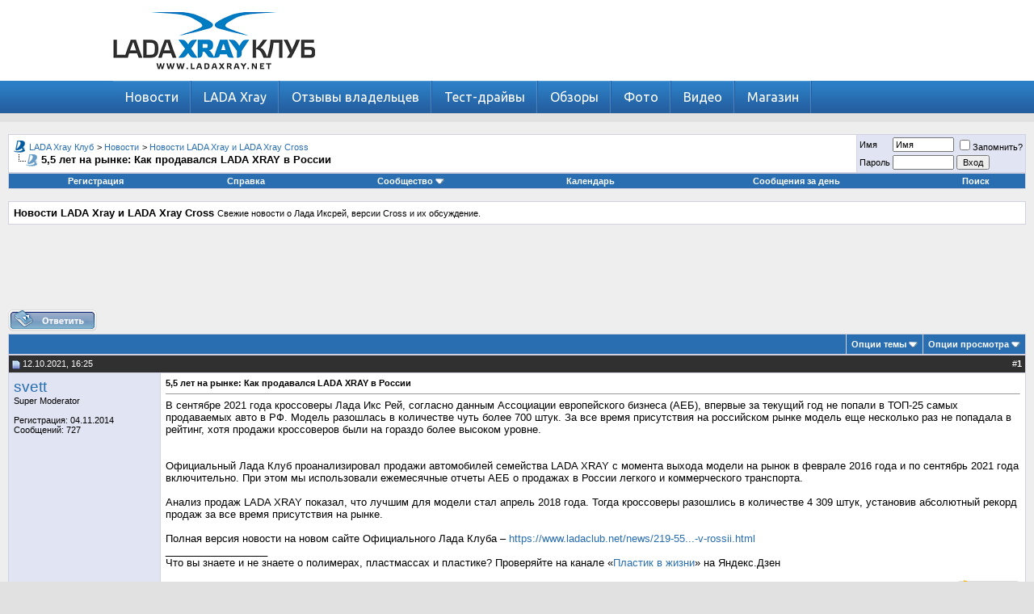

--- FILE ---
content_type: text/html; charset=UTF-8
request_url: http://www.lada-xray.net/showthread.php?s=e3aa87945d117d16240788b97fb7b13a&t=2498
body_size: 18546
content:
<!DOCTYPE html PUBLIC "-//W3C//DTD XHTML 1.0 Transitional//EN" "http://www.w3.org/TR/xhtml1/DTD/xhtml1-transitional.dtd">
<html xmlns="http://www.w3.org/1999/xhtml" dir="ltr" lang="ru">
<head>
	<meta http-equiv="Content-Type" content="text/html; charset=UTF-8" />
<meta name='yandex-verification' content='71b05e5e1c62351a' />
<meta name="generator" content="vBulletin 3.8.8" />

<meta name="keywords" content="lada xray, икс рей, лада икс рей,  5,5 лет на рынке: Как продавался LADA XRAY в России, lada xray, lada xray cross, lada xray клуб, lada xray форум, лада иксрей, лада xray, новый lada xray" />
<meta name="description" content=" 5,5 лет на рынке: Как продавался LADA XRAY в России Новости LADA Xray и LADA Xray Cross" />


<!-- CSS Stylesheet -->
<style type="text/css" id="vbulletin_css">
/**
* vBulletin 3.8.8 CSS
* Style: 'Default Style'; Style ID: 1
*/
body
{
	background: #E1E1E2;
	color: #000000;
	font: 10pt verdana, geneva, lucida, 'lucida grande', arial, helvetica, sans-serif;
	margin: 0px 0px 0px 0px;
	padding: 0px;
}
a:link, body_alink
{
	color: #286EB1;
	text-decoration: none;
}
a:visited, body_avisited
{
	color: #286EB1;
	text-decoration: none;
}
a:hover, a:active, body_ahover
{
	color: #505050;
	text-decoration: underline;
}
.page
{
	background: #EEEEEE;
	color: #505050;
}
td, th, p, li
{
	font: 10pt verdana, geneva, lucida, 'lucida grande', arial, helvetica, sans-serif;
}
.tborder
{
	background: #D1D1E1;
	color: #000000;
}
.tcat
{
	background: #286EB1;
	color: #FFFFFF;
	font: bold 10pt verdana, geneva, lucida, 'lucida grande', arial, helvetica, sans-serif;
}
.tcat a:link, .tcat_alink
{
	color: #ffffff;
	text-decoration: none;
}
.tcat a:visited, .tcat_avisited
{
	color: #ffffff;
	text-decoration: none;
}
.tcat a:hover, .tcat a:active, .tcat_ahover
{
	color: #FFFF66;
	text-decoration: underline;
}
.thead
{
	background: #303030;
	color: #FFFFFF;
	font: bold 11px tahoma, verdana, geneva, lucida, 'lucida grande', arial, helvetica, sans-serif;
}
.thead a:link, .thead_alink
{
	color: #FFFFFF;
}
.thead a:visited, .thead_avisited
{
	color: #FFFFFF;
}
.thead a:hover, .thead a:active, .thead_ahover
{
	color: #FFFF00;
}
.tfoot
{
	background: #286EB1;
	color: #E0E0F6;
}
.tfoot a:link, .tfoot_alink
{
	color: #E0E0F6;
}
.tfoot a:visited, .tfoot_avisited
{
	color: #E0E0F6;
}
.tfoot a:hover, .tfoot a:active, .tfoot_ahover
{
	color: #FFFF66;
}
.alt1, .alt1Active
{
	background: #FFFFFF;
	color: #000000;
}
.alt2, .alt2Active
{
	background: #E1E4F2;
	color: #000000;
}
.inlinemod
{
	background: #FFFFCC;
	color: #000000;
}
.wysiwyg
{
	background: #FAFAFA;
	color: #000000;
	font: 10pt verdana, geneva, lucida, 'lucida grande', arial, helvetica, sans-serif;
	margin: 5px 10px 10px 10px;
	padding: 0px;
}
.wysiwyg a:link, .wysiwyg_alink
{
	color: #22229C;
}
.wysiwyg a:visited, .wysiwyg_avisited
{
	color: #22229C;
}
.wysiwyg a:hover, .wysiwyg a:active, .wysiwyg_ahover
{
	color: #FF4400;
}
textarea, .bginput
{
	font: 10pt verdana, geneva, lucida, 'lucida grande', arial, helvetica, sans-serif;
}
.bginput option, .bginput optgroup
{
	font-size: 10pt;
	font-family: verdana, geneva, lucida, 'lucida grande', arial, helvetica, sans-serif;
}
.button
{
	font: 11px verdana, geneva, lucida, 'lucida grande', arial, helvetica, sans-serif;
}
select
{
	font: 11px verdana, geneva, lucida, 'lucida grande', arial, helvetica, sans-serif;
}
option, optgroup
{
	font-size: 11px;
	font-family: verdana, geneva, lucida, 'lucida grande', arial, helvetica, sans-serif;
}
.smallfont
{
	font: 11px verdana, geneva, lucida, 'lucida grande', arial, helvetica, sans-serif;
}
.time
{
	color: #666686;
}
.navbar
{
	font: 11px verdana, geneva, lucida, 'lucida grande', arial, helvetica, sans-serif;
}
.highlight
{
	color: #FF0000;
	font-weight: bold;
}
.fjsel
{
	background: #3E5C92;
	color: #E0E0F6;
}
.fjdpth0
{
	background: #F7F7F7;
	color: #000000;
}
.panel
{
	background: #E4E7F5 url(images/gradients/gradient_panel.gif) repeat-x top left;
	color: #000000;
	padding: 10px;
	border: 2px outset;
}
.panelsurround
{
	background: #D1D4E0 url(images/gradients/gradient_panelsurround.gif) repeat-x top left;
	color: #000000;
}
legend
{
	color: #22229C;
	font: 11px tahoma, verdana, geneva, lucida, 'lucida grande', arial, helvetica, sans-serif;
}
.vbmenu_control
{
	background: #286EB1;
	color: #FFFFFF;
	font: bold 11px tahoma, verdana, geneva, lucida, 'lucida grande', arial, helvetica, sans-serif;
	padding: 3px 6px 3px 6px;
	white-space: nowrap;
}
.vbmenu_control a:link, .vbmenu_control_alink
{
	color: #FFFFFF;
	text-decoration: none;
}
.vbmenu_control a:visited, .vbmenu_control_avisited
{
	color: #FFFFFF;
	text-decoration: none;
}
.vbmenu_control a:hover, .vbmenu_control a:active, .vbmenu_control_ahover
{
	color: #FFFFFF;
	text-decoration: underline;
}
.vbmenu_popup
{
	background: #FFFFFF;
	color: #000000;
	border: 1px solid #0B198C;
}
.vbmenu_option
{
	background: #BBC7CE;
	color: #000000;
	font: 11px verdana, geneva, lucida, 'lucida grande', arial, helvetica, sans-serif;
	white-space: nowrap;
	cursor: pointer;
}
.vbmenu_option a:link, .vbmenu_option_alink
{
	color: #22229C;
	text-decoration: none;
}
.vbmenu_option a:visited, .vbmenu_option_avisited
{
	color: #22229C;
	text-decoration: none;
}
.vbmenu_option a:hover, .vbmenu_option a:active, .vbmenu_option_ahover
{
	color: #FFFFFF;
	text-decoration: none;
}
.vbmenu_hilite
{
	background: #8A949E;
	color: #FFFFFF;
	font: 11px verdana, geneva, lucida, 'lucida grande', arial, helvetica, sans-serif;
	white-space: nowrap;
	cursor: pointer;
}
.vbmenu_hilite a:link, .vbmenu_hilite_alink
{
	color: #FFFFFF;
	text-decoration: none;
}
.vbmenu_hilite a:visited, .vbmenu_hilite_avisited
{
	color: #FFFFFF;
	text-decoration: none;
}
.vbmenu_hilite a:hover, .vbmenu_hilite a:active, .vbmenu_hilite_ahover
{
	color: #FFFFFF;
	text-decoration: none;
}
/* ***** styling for 'big' usernames on postbit etc. ***** */
.bigusername { font-size: 14pt; }

/* ***** small padding on 'thead' elements ***** */
td.thead, th.thead, div.thead { padding: 4px; }

/* ***** basic styles for multi-page nav elements */
.pagenav a { text-decoration: none; }
.pagenav td { padding: 2px 4px 2px 4px; }

/* ***** de-emphasized text */
.shade, a.shade:link, a.shade:visited { color: #777777; text-decoration: none; }
a.shade:active, a.shade:hover { color: #FF4400; text-decoration: underline; }
.tcat .shade, .thead .shade, .tfoot .shade { color: #DDDDDD; }

/* ***** define margin and font-size for elements inside panels ***** */
.fieldset { margin-bottom: 6px; }
.fieldset, .fieldset td, .fieldset p, .fieldset li { font-size: 11px; }

.branding { 
display: block;
}
.branding img {
    height: auto;
    max-width: 100%;
    width: 100%;
    vertical-align: middle;
    border: 0;
}
</style>
<link rel="stylesheet" type="text/css" href="clientscript/vbulletin_important.css?v=388" />


<link href="/xray.css" rel="stylesheet">
<!-- / CSS Stylesheet -->

<script type="text/javascript" src="clientscript/yui/yahoo-dom-event/yahoo-dom-event.js?v=388"></script>
<script type="text/javascript" src="clientscript/yui/connection/connection-min.js?v=388"></script>
<script type="text/javascript">
<!--
var SESSIONURL = "s=099bbe1f8cc8462a554da6a733c7c6a0&";
var SECURITYTOKEN = "guest";
var IMGDIR_MISC = "images/misc";
var vb_disable_ajax = parseInt("0", 10);
// -->
</script>
<script type="text/javascript" src="clientscript/vbulletin_global.js?v=388"></script>
<script type="text/javascript" src="clientscript/vbulletin_menu.js?v=388"></script>


	<link rel="alternate" type="application/rss+xml" title="LADA Xray Клуб RSS Feed" href="external.php?type=RSS2" />
	
		<link rel="alternate" type="application/rss+xml" title="LADA Xray Клуб - Новости LADA Xray и LADA Xray Cross - RSS Feed" href="external.php?type=RSS2&amp;forumids=2" />
	

<script type="text/javascript" src="/adriver.core.2.js"></script>
	<title> 5,5 лет на рынке: Как продавался LADA XRAY в России - LADA Xray Клуб</title>
	<script type="text/javascript" src="clientscript/vbulletin_post_loader.js?v=388"></script>
	<style type="text/css" id="vbulletin_showthread_css">
	<!--
	
	#tag_edit_list { list-style:none; margin:0px; padding:0px; }
	#tag_edit_list li { float:left; display:block; width:200px; }
	#tag_edit_list li.mine { font-weight:bold; }
	
	#links div { white-space: nowrap; }
	#links img { vertical-align: middle; }
	-->
	</style>
</head>
<body onload="">
<!--
<a name="top"></a>
<table border="0" width="100%" cellpadding="0" cellspacing="0" align="center">
<tr>
	<td align="left"><a href="index.php?s=099bbe1f8cc8462a554da6a733c7c6a0"><img src="images/misc/vbulletin3_logo_white.gif" border="0" alt="LADA Xray Клуб" /></a></td>
	<td align="right" id="header_right_cell">
		&nbsp;
	</td>
</tr>
</table>
-->
<!-- <noindex><nofollow><div class="branding"> 
<a href="https://www.pro-lada.ru/action/service/kuzovnoy-remont-s-vygodoy-/" target="_blank"><img src="http://ladaclub.net/button/1400x300_Kuzovnoi.gif" width="1400" height="300" border="0"></a></div>
</nofollow></noindex> -->
<div class="header-wrap">
 <div class="header">
  <div class="logo">
    <a href="/" title="Главная"><img src="/images/logo.png" alt="" /></a>
  </div>
  <noindex><nofollow><div class="rek1">

  </div></nofollow></noindex>
 </div>
</div>
<div class="nav-wrap">
 <noindex><div class="nav">
   <ul>
       <li class="drop"><a href="http://www.ladaxray.net/news/" class="link1" >Новости</a>
	</li>
       <li class="drop"><a href="http://www.ladaxray.net/lada-xray/" class="link1" >LADA Xray</a></li>
       <li class="drop"><a href="http://www.ladaxray.net/opinion/" class="link1" >Отзывы владельцев</a></li>
       <li class="drop"><a href="http://www.ladaxray.net/test-drive/" class="link1" >Тест-драйвы</a>
	</li>
       <li class="drop"><a href="http://www.ladaxray.net/reviews/" class="link1" >Обзоры</a></li>
       <li class="drop"><a href="http://www.ladaxray.net/foto/" class="link1" >Фото</a></li>
       <li class="drop"><a href="http://www.ladaxray.net/video/" class="link1" >Видео</a></li>
<li class="drop"><a href="http://www.mycarshop.ru/" class="link1" >Магазин</a></li>
    </ul>
  </div></noindex>
</div>

<!-- content table -->
<!-- open content container -->

<div align="center">
	<div class="page" style="width:100%; text-align:left">
		<div style="padding:0px 10px 0px 10px" align="left">





<br />

<!-- breadcrumb, login, pm info -->
<table class="tborder" cellpadding="6" cellspacing="1" border="0" width="100%" align="center">
<tr>
	<td class="alt1" width="100%">
		
			<table cellpadding="0" cellspacing="0" border="0">
			<tr valign="bottom">
				<td><a href="#" onclick="history.back(1); return false;"><img src="images/misc/navbits_start.gif" alt="Вернуться" border="0" /></a></td>
				<td>&nbsp;</td>
				<td width="100%"><span class="navbar"><a href="index.php?s=099bbe1f8cc8462a554da6a733c7c6a0" accesskey="1">LADA Xray Клуб</a></span> 
	<span class="navbar">&gt; <a href="forumdisplay.php?s=099bbe1f8cc8462a554da6a733c7c6a0&amp;f=1">Новости</a></span>


	<span class="navbar">&gt; <a href="forumdisplay.php?s=099bbe1f8cc8462a554da6a733c7c6a0&amp;f=2">Новости LADA Xray и LADA Xray Cross</a></span>

</td>
			</tr>
			<tr>
				<td class="navbar" style="font-size:10pt; padding-top:1px" colspan="3"><a href="/showthread.php?s=e3aa87945d117d16240788b97fb7b13a&amp;t=2498"><img class="inlineimg" src="images/misc/navbits_finallink_ltr.gif" alt="Перезагрузить страницу" border="0" /></a> <strong>
	 5,5 лет на рынке: Как продавался LADA XRAY в России

</strong></td>
			</tr>
			</table>
		
	</td>

	<td class="alt2" nowrap="nowrap" style="padding:0px">
		<!-- login form -->
		<form action="login.php?do=login" method="post" onsubmit="md5hash(vb_login_password, vb_login_md5password, vb_login_md5password_utf, 0)">
		<script type="text/javascript" src="clientscript/vbulletin_md5.js?v=388"></script>
		<table cellpadding="0" cellspacing="3" border="0">
		<tr>
			<td class="smallfont" style="white-space: nowrap;"><label for="navbar_username">Имя</label></td>
			<td><input type="text" class="bginput" style="font-size: 11px" name="vb_login_username" id="navbar_username" size="10" accesskey="u" tabindex="101" value="Имя" onfocus="if (this.value == 'Имя') this.value = '';" /></td>
			<td class="smallfont" nowrap="nowrap"><label for="cb_cookieuser_navbar"><input type="checkbox" name="cookieuser" value="1" tabindex="103" id="cb_cookieuser_navbar" accesskey="c" />Запомнить?</label></td>
		</tr>
		<tr>
			<td class="smallfont"><label for="navbar_password">Пароль</label></td>
			<td><input type="password" class="bginput" style="font-size: 11px" name="vb_login_password" id="navbar_password" size="10" tabindex="102" /></td>
			<td><input type="submit" class="button" value="Вход" tabindex="104" title="Введите ваше имя пользователя и пароль, чтобы войти, или нажмите кнопку 'Регистрация', чтобы зарегистрироваться." accesskey="s" /></td>
		</tr>
		</table>
		<input type="hidden" name="s" value="099bbe1f8cc8462a554da6a733c7c6a0" />
		<input type="hidden" name="securitytoken" value="guest" />
		<input type="hidden" name="do" value="login" />
		<input type="hidden" name="vb_login_md5password" />
		<input type="hidden" name="vb_login_md5password_utf" />
		</form>
		<!-- / login form -->
	</td>

</tr>
</table>
<!-- / breadcrumb, login, pm info -->

<!-- nav buttons bar -->
<div class="tborder" style="padding:1px; border-top-width:0px">
	<table cellpadding="0" cellspacing="0" border="0" width="100%" align="center">
	<tr align="center">
		
		
			<td class="vbmenu_control"><a href="register.php?s=099bbe1f8cc8462a554da6a733c7c6a0" rel="nofollow">Регистрация</a></td>
		
		
		<td class="vbmenu_control"><a rel="help" href="faq.php?s=099bbe1f8cc8462a554da6a733c7c6a0" accesskey="5">Справка</a></td>
		
			<td class="vbmenu_control"><a id="community" href="/showthread.php?t=2498&amp;nojs=1#community" rel="nofollow" accesskey="6">Сообщество</a> <script type="text/javascript"> vbmenu_register("community"); </script></td>
		
		<td class="vbmenu_control"><a href="calendar.php?s=099bbe1f8cc8462a554da6a733c7c6a0">Календарь</a></td>
		
			
				
				<td class="vbmenu_control"><a href="search.php?s=099bbe1f8cc8462a554da6a733c7c6a0&amp;do=getdaily" accesskey="2">Сообщения за день</a></td>
				
				<td class="vbmenu_control"><a id="navbar_search" href="search.php?s=099bbe1f8cc8462a554da6a733c7c6a0" accesskey="4" rel="nofollow">Поиск</a> </td>
			
			
		
		
		
		</tr>
	</table>
</div>
<!-- / nav buttons bar -->

<br />




	<table class="tborder" cellpadding="6" cellspacing="1" border="0" width="100%" align="center">
	<tr>
		<td class="alt1" width="100%"><strong>Новости LADA Xray и LADA Xray Cross</strong> <span class="smallfont">Свежие новости о Лада Иксрей, версии Cross и их обсуждение.</span></td>
	</tr>
	</table>
	<br />



<!-- NAVBAR POPUP MENUS -->

	
	<!-- community link menu -->
	<div class="vbmenu_popup" id="community_menu" style="display:none;margin-top:3px" align="left">
		<table cellpadding="4" cellspacing="1" border="0">
		<tr><td class="thead">Ссылки сообщества</td></tr>
		
		
		
		
		
			<tr><td class="vbmenu_option"><a href="memberlist.php?s=099bbe1f8cc8462a554da6a733c7c6a0">Пользователи</a></td></tr>
		
		
		</table>
	</div>
	<!-- / community link menu -->
	
	
	
	<!-- header quick search form -->
	<div class="vbmenu_popup" id="navbar_search_menu" style="display:none;margin-top:3px" align="left">
		<table cellpadding="4" cellspacing="1" border="0">
		<tr>
			<td class="thead">Поиск по форуму</td>
		</tr>
		<tr>
			<td class="vbmenu_option" title="nohilite">
				<form action="search.php?do=process" method="post">

					<input type="hidden" name="do" value="process" />
					<input type="hidden" name="quicksearch" value="1" />
					<input type="hidden" name="childforums" value="1" />
					<input type="hidden" name="exactname" value="1" />
					<input type="hidden" name="s" value="099bbe1f8cc8462a554da6a733c7c6a0" />
					<input type="hidden" name="securitytoken" value="guest" />
					<div><input type="text" class="bginput" name="query" size="25" tabindex="1001" /><input type="submit" class="button" value="Вперёд" tabindex="1004" /></div>
					<div style="margin-top:6px">
						<label for="rb_nb_sp0"><input type="radio" name="showposts" value="0" id="rb_nb_sp0" tabindex="1002" checked="checked" />Отобразить темы</label>
						&nbsp;
						<label for="rb_nb_sp1"><input type="radio" name="showposts" value="1" id="rb_nb_sp1" tabindex="1003" />Отображать сообщения</label>
					</div>
				</form>
			</td>
		</tr>
		
		<tr>
			<td class="vbmenu_option"><a href="tags.php?s=099bbe1f8cc8462a554da6a733c7c6a0" rel="nofollow">Поиск по метке</a></td>
		</tr>
		
		<tr>
			<td class="vbmenu_option"><a href="search.php?s=099bbe1f8cc8462a554da6a733c7c6a0" accesskey="4" rel="nofollow">Расширенный поиск</a></td>
		</tr>
		
		</table>
	</div>
	<!-- / header quick search form -->
	
	
	
<!-- / NAVBAR POPUP MENUS -->

<!-- PAGENAV POPUP -->
	<div class="vbmenu_popup" id="pagenav_menu" style="display:none">
		<table cellpadding="4" cellspacing="1" border="0">
		<tr>
			<td class="thead" nowrap="nowrap">К странице...</td>
		</tr>
		<tr>
			<td class="vbmenu_option" title="nohilite">
			<form action="index.php" method="get" onsubmit="return this.gotopage()" id="pagenav_form">
				<input type="text" class="bginput" id="pagenav_itxt" style="font-size:11px" size="4" />
				<input type="button" class="button" id="pagenav_ibtn" value="Вперёд" />
			</form>
			</td>
		</tr>
		</table>
	</div>
<!-- / PAGENAV POPUP -->




<div align="center">
<script async src="//pagead2.googlesyndication.com/pagead/js/adsbygoogle.js"></script>
<!-- Лада Xray - Форум - Верх -->
<ins class="adsbygoogle"
     style="display:inline-block;width:728px;height:90px"
     data-ad-client="ca-pub-4192272706933879"
     data-ad-slot="9563274543"></ins>
<script>
(adsbygoogle = window.adsbygoogle || []).push({});
</script>
</div>





<a name="poststop" id="poststop"></a>

<!-- controls above postbits -->
<table cellpadding="0" cellspacing="0" border="0" width="100%" style="margin-bottom:3px">
<tr valign="bottom">
	
		<td class="smallfont"><a href="newreply.php?s=099bbe1f8cc8462a554da6a733c7c6a0&amp;do=newreply&amp;noquote=1&amp;p=13211" rel="nofollow"><img src="images/buttons/reply.gif" alt="Ответ" border="0" /></a></td>
	
	
</tr>
</table>
<!-- / controls above postbits -->

<!-- toolbar -->
<table class="tborder" cellpadding="6" cellspacing="1" border="0" width="100%" align="center" style="border-bottom-width:0px">
<tr>
	<td class="tcat" width="100%">
		<div class="smallfont">
		
		&nbsp;
		</div>
	</td>
	<td class="vbmenu_control" id="threadtools" nowrap="nowrap">
		<a href="/showthread.php?t=2498&amp;nojs=1#goto_threadtools">Опции темы</a>
		<script type="text/javascript"> vbmenu_register("threadtools"); </script>
	</td>
	
	
	
	<td class="vbmenu_control" id="displaymodes" nowrap="nowrap">
		<a href="/showthread.php?t=2498&amp;nojs=1#goto_displaymodes">Опции просмотра</a>
		<script type="text/javascript"> vbmenu_register("displaymodes"); </script>
	</td>
	

	

</tr>
</table>
<!-- / toolbar -->



<!-- end content table -->

		</div>
	</div>
</div>

<!-- / close content container -->
<!-- / end content table -->





<div id="posts"><!-- post #13211 -->

	<!-- open content container -->

<div align="center">
	<div class="page" style="width:100%; text-align:left">
		<div style="padding:0px 10px 0px 10px" align="left">

	<div id="edit13211" style="padding:0px 0px 6px 0px">
	<!-- this is not the last post shown on the page -->



<table id="post13211" class="tborder" cellpadding="6" cellspacing="0" border="0" width="100%" align="center">
<tr>
	
		<td class="thead" style="font-weight:normal; border: 1px solid #D1D1E1; border-right: 0px" >
			<!-- status icon and date -->
			<a name="post13211"><img class="inlineimg" src="images/statusicon/post_old.gif" alt="Старый" border="0" /></a>
			12.10.2021, 16:25
			
			<!-- / status icon and date -->
		</td>
		<td class="thead" style="font-weight:normal; border: 1px solid #D1D1E1; border-left: 0px" align="right">
			&nbsp;
			#<a href="showpost.php?s=099bbe1f8cc8462a554da6a733c7c6a0&amp;p=13211&amp;postcount=1" target="new" rel="nofollow" id="postcount13211" name="1"><strong>1</strong></a>
			
		</td>
	
</tr>
<tr valign="top">
	<td class="alt2" width="175" style="border: 1px solid #D1D1E1; border-top: 0px; border-bottom: 0px">

			<div id="postmenu_13211">
				
				<a class="bigusername" href="member.php?s=099bbe1f8cc8462a554da6a733c7c6a0&amp;u=7">svett</a>
				<script type="text/javascript"> vbmenu_register("postmenu_13211", true); </script>
				
			</div>

			<div class="smallfont">Super Moderator</div>
			
			

			

			<div class="smallfont">
				&nbsp;<br />
				<div>Регистрация: 04.11.2014</div>
				
				
				
				<div>
					Сообщений: 727
				</div>
				
				
				
				
				<div>    </div>
			</div>

	</td>
	
	<td class="alt1" id="td_post_13211" style="border-right: 1px solid #D1D1E1">
	
		
		
			<!-- icon and title -->
			<div class="smallfont">
				
				<strong>5,5 лет на рынке: Как продавался LADA XRAY в России</strong>
			</div>
			<hr size="1" style="color:#D1D1E1; background-color:#D1D1E1" />
			<!-- / icon and title -->
		

		<!-- message -->
		<div id="post_message_13211">
			
			В сентябре 2021 года кроссоверы Лада Икс Рей, согласно данным Ассоциации европейского бизнеса (АЕБ), впервые за текущий год не попали в ТОП-25 самых продаваемых авто в РФ. Модель разошлась в количестве чуть более 700 штук. За все время присутствия на российском рынке модель еще несколько раз не попадала в рейтинг, хотя продажи кроссоверов были на гораздо более высоком уровне.<br />
<br />
<br />
Официальный Лада Клуб проанализировал продажи автомобилей семейства LADA XRAY с момента выхода модели на рынок в феврале 2016 года и по сентябрь 2021 года включительно. При этом мы использовали ежемесячные отчеты АЕБ о продажах в России легкого и коммерческого транспорта.<br />
<br />
Анализ продаж LADA XRAY показал, что лучшим для модели стал апрель 2018 года. Тогда кроссоверы разошлись в количестве 4 309 штук, установив абсолютный рекорд продаж за все время присутствия на рынке. <br />
<br />
Полная версия новости на новом сайте Официального Лада Клуба – <a href="https://www.ladaclub.net/news/219-55-let-na-rynke-kak-prodavalsja-lada-xray-v-rossii.html" target="_blank">https://www.ladaclub.net/news/219-55...-v-rossii.html</a>
		</div>
		<!-- / message -->

		

		
		

		
		<!-- sig -->
			<div>
				__________________<br />
				Что вы знаете и не знаете о полимерах, пластмассах и пластике? Проверяйте на канале «<a href="https://zen.yandex.ru/id/5f27b53713e4da7836edfe02" target="_blank">Пластик в жизни</a>» на Яндекс.Дзен
			</div>
		<!-- / sig -->
		

		

		

	</td>
</tr>
<tr>
	<td class="alt2" style="border: 1px solid #D1D1E1; border-top: 0px">
		<img class="inlineimg" src="images/statusicon/user_offline.gif" alt="svett вне форума" border="0" />


		
		
		
		
		&nbsp;
	</td>
	
	<td class="alt1" align="right" style="border: 1px solid #D1D1E1; border-left: 0px; border-top: 0px">
	
		<!-- controls -->
		
		
		
			<a href="newreply.php?s=099bbe1f8cc8462a554da6a733c7c6a0&amp;do=newreply&amp;p=13211" rel="nofollow"><img src="images/buttons/quote.gif" alt="Ответить с цитированием" border="0" /></a>
		
		
		
		
		
		
		
			
		
		
		<!-- / controls -->
	</td>
</tr>
</table>


 
<!-- post 13211 popup menu -->
<div class="vbmenu_popup" id="postmenu_13211_menu" style="display:none">
	<table cellpadding="4" cellspacing="1" border="0">
	<tr>
		<td class="thead">svett</td>
	</tr>
	
		<tr><td class="vbmenu_option"><a href="member.php?s=099bbe1f8cc8462a554da6a733c7c6a0&amp;u=7">Посмотреть профиль</a></td></tr>
	
	
		<tr><td class="vbmenu_option"><a href="private.php?s=099bbe1f8cc8462a554da6a733c7c6a0&amp;do=newpm&amp;u=7" rel="nofollow">Отправить личное сообщение для svett</a></td></tr>
	
	
	
	
		<tr><td class="vbmenu_option"><a href="search.php?s=099bbe1f8cc8462a554da6a733c7c6a0&amp;do=finduser&amp;u=7" rel="nofollow">Найти ещё сообщения от svett</a></td></tr>
	
	
	
	</table>
</div>
<!-- / post 13211 popup menu -->



	</div>
	
		</div>
	</div>
</div>

<!-- / close content container -->

<!-- / post #13211 --><div align="center">
<script async src="//pagead2.googlesyndication.com/pagead/js/adsbygoogle.js"></script>
<!-- Лада Xray - Форум - После 1 сообщения -->
<ins class="adsbygoogle"
     style="display:inline-block;width:728px;height:90px"
     data-ad-client="ca-pub-4192272706933879"
     data-ad-slot="8086541349"></ins>
<script>
(adsbygoogle = window.adsbygoogle || []).push({});
</script>
</div><!-- post #88918 -->

	<!-- open content container -->

<div align="center">
	<div class="page" style="width:100%; text-align:left">
		<div style="padding:0px 10px 0px 10px" align="left">

	<div id="edit88918" style="padding:0px 0px 6px 0px">
	



<table id="post88918" class="tborder" cellpadding="6" cellspacing="0" border="0" width="100%" align="center">
<tr>
	
		<td class="thead" style="font-weight:normal; border: 1px solid #D1D1E1; border-right: 0px" >
			<!-- status icon and date -->
			<a name="post88918"><img class="inlineimg" src="images/statusicon/post_old.gif" alt="Старый" border="0" /></a>
			13.02.2025, 14:00
			
			<!-- / status icon and date -->
		</td>
		<td class="thead" style="font-weight:normal; border: 1px solid #D1D1E1; border-left: 0px" align="right">
			&nbsp;
			#<a href="showpost.php?s=099bbe1f8cc8462a554da6a733c7c6a0&amp;p=88918&amp;postcount=2" target="new" rel="nofollow" id="postcount88918" name="2"><strong>2</strong></a>
			
		</td>
	
</tr>
<tr valign="top">
	<td class="alt2" width="175" style="border: 1px solid #D1D1E1; border-top: 0px; border-bottom: 0px">

			<div id="postmenu_88918">
				
				<a class="bigusername" href="member.php?s=099bbe1f8cc8462a554da6a733c7c6a0&amp;u=26933">xundemu</a>
				<script type="text/javascript"> vbmenu_register("postmenu_88918", true); </script>
				
			</div>

			<div class="smallfont">Banned</div>
			
			

			

			<div class="smallfont">
				&nbsp;<br />
				<div>Регистрация: 30.01.2025</div>
				
				<div>Автомобиль: LADA Xray</div>
				
				<div>
					Сообщений: 22,337
				</div>
				
				
				
				
				<div>    </div>
			</div>

	</td>
	
	<td class="alt1" id="td_post_88918" style="border-right: 1px solid #D1D1E1">
	
		
		
			<!-- icon and title -->
			<div class="smallfont">
				
				<strong>Re: 5,5 лет на рынке: Как продавался LADA XRAY в России</strong>
			</div>
			<hr size="1" style="color:#D1D1E1; background-color:#D1D1E1" />
			<!-- / icon and title -->
		

		<!-- message -->
		<div id="post_message_88918">
			
			<u><a href="http://audiobookkeeper.ru/book/1923" target="_blank">мину</a></u><u><a href="http://cottagenet.ru/plan/839" target="_blank">189.9</a></u><u><a href="http://eyesvision.ru/physics/6" target="_blank">Липп</a></u><u><a href="http://eyesvisions.com/better-eyesight-magazine-better-eyesight-1923-03" target="_blank">Bett</a></u><u><a href="http://factoringfee.ru/t/1201345" target="_blank">Rube</a></u><u><a href="http://filmzones.ru/t/1025290" target="_blank">Bits</a></u><u><a href="http://gadwall.ru/t/1009962" target="_blank">Парв</a></u><u><a href="http://gaffertape.ru/t/1102338" target="_blank">mail</a></u><u><a href="http://gageboard.ru/t/1095726" target="_blank">Воро</a></u><u><a href="http://gagrule.ru/t/1024193" target="_blank">Pari</a></u><u><a href="http://gallduct.ru/t/1163255" target="_blank">сорт</a></u><u><a href="http://galvanometric.ru/t/1230100" target="_blank">Mick</a></u><u><a href="http://gangforeman.ru/t/1241279" target="_blank">фото</a></u><u><a href="http://gangwayplatform.ru/t/1532185" target="_blank">текс</a></u><u><a href="http://garbagechute.ru/t/1144492" target="_blank">Nobl</a></u><br />
<u><a href="http://gardeningleave.ru/t/1031987" target="_blank">Grin</a></u><u><a href="http://gascautery.ru/t/1144372" target="_blank">Кита</a></u><u><a href="http://gashbucket.ru/t/941632" target="_blank">умст</a></u><u><a href="http://gasreturn.ru/t/1144526" target="_blank">Impe</a></u><u><a href="http://gatedsweep.ru/t/953153" target="_blank">янва</a></u><u><a href="http://gaugemodel.ru/t/1197826" target="_blank">Hrid</a></u><u><a href="http://gaussianfilter.ru/t/1248766" target="_blank">Тара</a></u><u><a href="http://gearpitchdiameter.ru/t/986750" target="_blank">KG-0</a></u><u><a href="http://geartreating.ru/t/1082425" target="_blank">Гром</a></u><u><a href="http://generalizedanalysis.ru/t/1043211" target="_blank">Davi</a></u><u><a href="http://generalprovisions.ru/t/1069913" target="_blank">Kevi</a></u><u><a href="http://geophysicalprobe.ru/t/1039729" target="_blank">Mark</a></u><u><a href="http://geriatricnurse.ru/t/1025750" target="_blank">Jeff</a></u><u><a href="http://getintoaflap.ru/t/1015932" target="_blank">(Куз</a></u><u><a href="http://getthebounce.ru/t/833927" target="_blank">Рыжо</a></u><br />
<u><a href="http://habeascorpus.ru/t/1088521" target="_blank">Jewe</a></u><u><a href="http://habituate.ru/t/1092167" target="_blank">Aliv</a></u><u><a href="http://hackedbolt.ru/t/1169609" target="_blank">Bild</a></u><u><a href="http://hackworker.ru/t/1215091" target="_blank">Воло</a></u><u><a href="http://hadronicannihilation.ru/t/1102972" target="_blank">Edit</a></u><u><a href="http://haemagglutinin.ru/t/1096141" target="_blank">Mark</a></u><u><a href="http://hailsquall.ru/t/943975" target="_blank">Одай</a></u><u><a href="http://hairysphere.ru/t/1059440" target="_blank">XVII</a></u><u><a href="http://halforderfringe.ru/t/935183" target="_blank">Груш</a></u><u><a href="http://halfsiblings.ru/t/946035" target="_blank">Соко</a></u><u><a href="http://hallofresidence.ru/t/864172" target="_blank">Пили</a></u><u><a href="http://haltstate.ru/t/921501" target="_blank">Kita</a></u><u><a href="http://handcoding.ru/t/1027612" target="_blank">Tesc</a></u><u><a href="http://handportedhead.ru/t/1143458" target="_blank">NX-5</a></u><u><a href="http://handradar.ru/t/845492" target="_blank">Thom</a></u><br />
<u><a href="http://handsfreetelephone.ru/t/928020" target="_blank">псих</a></u><u><a href="http://hangonpart.ru/t/1028352" target="_blank">Spor</a></u><u><a href="http://haphazardwinding.ru/t/816581" target="_blank">быва</a></u><u><a href="http://hardalloyteeth.ru/t/635655" target="_blank">Dolb</a></u><u><a href="http://hardasiron.ru/t/637837" target="_blank">Form</a></u><u><a href="http://hardenedconcrete.ru/t/946635" target="_blank">Gert</a></u><u><a href="http://harmonicinteraction.ru/t/930729" target="_blank">Бога</a></u><u><a href="http://hartlaubgoose.ru/t/808972" target="_blank">коро</a></u><u><a href="http://hatchholddown.ru/t/899179" target="_blank">Agus</a></u><u><a href="http://haveafinetime.ru/t/1351085" target="_blank">Хаза</a></u><u><a href="http://hazardousatmosphere.ru/t/950149" target="_blank">лите</a></u><u><a href="http://headregulator.ru/t/1385516" target="_blank">Соде</a></u><u><a href="http://heartofgold.ru/t/1547605" target="_blank">Pete</a></u><u><a href="http://heatageingresistance.ru/t/897399" target="_blank">архи</a></u><u><a href="http://heatinggas.ru/t/1215167" target="_blank">Тама</a></u><br />
<u><a href="http://heavydutymetalcutting.ru/t/1182654" target="_blank">Eleg</a></u><u><a href="http://jacketedwall.ru/t/767740" target="_blank">Haro</a></u><u><a href="http://japanesecedar.ru/t/792208" target="_blank">Rudy</a></u><u><a href="http://jibtypecrane.ru/t/1154009" target="_blank">Ethe</a></u><u><a href="http://jobabandonment.ru/t/671723" target="_blank">огор</a></u><u><a href="http://jobstress.ru/t/781924" target="_blank">Alex</a></u><u><a href="http://jogformation.ru/t/936905" target="_blank">Марк</a></u><u><a href="http://jointcapsule.ru/t/1147746" target="_blank">серт</a></u><u><a href="http://jointsealingmaterial.ru/t/1148180" target="_blank">Coto</a></u><u><a href="http://journallubricator.ru/t/1142377" target="_blank">изда</a></u><u><a href="http://juicecatcher.ru/t/1147743" target="_blank">серт</a></u><u><a href="http://junctionofchannels.ru/t/1180551" target="_blank">XVII</a></u><u><a href="http://justiciablehomicide.ru/t/1182061" target="_blank">Circ</a></u><u><a href="http://juxtapositiontwin.ru/t/1183401" target="_blank">Mari</a></u><u><a href="http://kaposidisease.ru/t/1180185" target="_blank">Коле</a></u><br />
<u><a href="http://keepagoodoffing.ru/t/1181271" target="_blank">thes</a></u><u><a href="http://keepsmthinhand.ru/t/679109" target="_blank">совр</a></u><u><a href="http://kentishglory.ru/t/1183271" target="_blank">Mari</a></u><u><a href="http://kerbweight.ru/t/1180036" target="_blank">молн</a></u><u><a href="http://kerrrotation.ru/t/762843" target="_blank">стих</a></u><u><a href="http://keymanassurance.ru/t/678800" target="_blank">иску</a></u><u><a href="http://keyserum.ru/t/1181067" target="_blank">Roxy</a></u><u><a href="http://kickplate.ru/t/1240273" target="_blank">Смир</a></u><u><a href="http://killthefattedcalf.ru/t/1244580" target="_blank">ЯГМа</a></u><u><a href="http://kilowattsecond.ru/t/974751" target="_blank">Борщ</a></u><u><a href="http://kingweakfish.ru/t/1223920" target="_blank">изда</a></u><u><a href="http://kinozones.ru/film/4371" target="_blank">Чайк</a></u><u><a href="http://kleinbottle.ru/t/882239" target="_blank">Лоба</a></u><u><a href="http://kneejoint.ru/t/1099891" target="_blank">Jewe</a></u><u><a href="http://knifesethouse.ru/t/1564940" target="_blank">Икра</a></u><br />
<u><a href="http://knockonatom.ru/t/883416" target="_blank">Дикс</a></u><u><a href="http://knowledgestate.ru/t/1199799" target="_blank">Shar</a></u><u><a href="http://kondoferromagnet.ru/t/1253443" target="_blank">Труб</a></u><u><a href="http://labeledgraph.ru/t/1242086" target="_blank">влас</a></u><u><a href="http://laborracket.ru/t/1240103" target="_blank">Быко</a></u><u><a href="http://labourearnings.ru/t/1548667" target="_blank">Zone</a></u><u><a href="http://labourleasing.ru/t/1433722" target="_blank">Хилп</a></u><u><a href="http://laburnumtree.ru/t/1190766" target="_blank">Zone</a></u><u><a href="http://lacingcourse.ru/t/1189037" target="_blank">R3A6</a></u><u><a href="http://lacrimalpoint.ru/t/1188709" target="_blank">меня</a></u><u><a href="http://lactogenicfactor.ru/t/1187037" target="_blank">Zone</a></u><u><a href="http://lacunarycoefficient.ru/t/1193673" target="_blank">Zone</a></u><u><a href="http://ladletreatediron.ru/t/1192112" target="_blank">Zone</a></u><u><a href="http://laggingload.ru/t/1190424" target="_blank">Zone</a></u><u><a href="http://laissezaller.ru/t/1192060" target="_blank">Zone</a></u><br />
<u><a href="http://lambdatransition.ru/t/1192110" target="_blank">Zone</a></u><u><a href="http://laminatedmaterial.ru/t/1193686" target="_blank">Zone</a></u><u><a href="http://lammasshoot.ru/t/1184355" target="_blank">Chet</a></u><u><a href="http://lamphouse.ru/t/1185250" target="_blank">Zone</a></u><u><a href="http://lancecorporal.ru/t/1185193" target="_blank">Zone</a></u><u><a href="http://lancingdie.ru/t/1186642" target="_blank">Zone</a></u><u><a href="http://landingdoor.ru/t/1188817" target="_blank">сере</a></u><u><a href="http://landmarksensor.ru/t/1245703" target="_blank">драм</a></u><u><a href="http://landreform.ru/t/1187092" target="_blank">Zone</a></u><u><a href="http://landuseratio.ru/t/1185412" target="_blank">меня</a></u><u><a href="http://languagelaboratory.ru/t/1191211" target="_blank">Zone</a></u><u><a href="http://largeheart.ru/shop/1160970" target="_blank">Прол</a></u><u><a href="http://lasercalibration.ru/shop/590132" target="_blank">тлею</a></u><u><a href="http://laserlens.ru/lase_zakaz/327" target="_blank">CMOS</a></u><u><a href="http://laserpulse.ru/shop/590343" target="_blank">орна</a></u><br />
<u><a href="http://laterevent.ru/shop/1178532" target="_blank">Micr</a></u><u><a href="http://latrinesergeant.ru/shop/451383" target="_blank">Sams</a></u><u><a href="http://layabout.ru/shop/452284" target="_blank">Hotp</a></u><u><a href="http://leadcoating.ru/shop/176983" target="_blank">Mist</a></u><u><a href="http://leadingfirm.ru/shop/105612" target="_blank">Stev</a></u><u><a href="http://learningcurve.ru/shop/463115" target="_blank">рези</a></u><u><a href="http://leaveword.ru/shop/464854" target="_blank">Шоме</a></u><u><a href="http://machinesensible.ru/shop/194094" target="_blank">Козл</a></u><u><a href="http://magneticequator.ru/shop/469275" target="_blank">7800</a></u><u><a href="http://magnetotelluricfield.ru/shop/195387" target="_blank">Этце</a></u><u><a href="http://mailinghouse.ru/shop/267916" target="_blank">9060</a></u><u><a href="http://majorconcern.ru/shop/270197" target="_blank">8902</a></u><u><a href="http://mammasdarling.ru/shop/304927" target="_blank">тапк</a></u><u><a href="http://managerialstaff.ru/shop/160006" target="_blank">STAR</a></u><u><a href="http://manipulatinghand.ru/shop/613770" target="_blank">STAR</a></u><br />
<u><a href="http://manualchoke.ru/shop/598245" target="_blank">Down</a></u><u><a href="http://medinfobooks.ru/book/1951" target="_blank">Вете</a></u><u><a href="http://mp3lists.ru/item/4107" target="_blank">Medi</a></u><u><a href="http://nameresolution.ru/shop/575099" target="_blank">Vali</a></u><u><a href="http://naphtheneseries.ru/shop/104956" target="_blank">рамк</a></u><u><a href="http://narrowmouthed.ru/shop/461026" target="_blank">сбор</a></u><u><a href="http://nationalcensus.ru/shop/486982" target="_blank">худо</a></u><u><a href="http://naturalfunctor.ru/shop/228319" target="_blank">Кита</a></u><u><a href="http://navelseed.ru/shop/101089" target="_blank">MULT</a></u><u><a href="http://neatplaster.ru/shop/454887" target="_blank">язык</a></u><u><a href="http://necroticcaries.ru/shop/175131" target="_blank">Wind</a></u><u><a href="http://negativefibration.ru/shop/185988" target="_blank">Sale</a></u><u><a href="http://neighbouringrights.ru/shop/506862" target="_blank">Wind</a></u><u><a href="http://objectmodule.ru/shop/108803" target="_blank">моде</a></u><u><a href="http://observationballoon.ru/shop/97127" target="_blank">Salo</a></u><br />
<u><a href="http://obstructivepatent.ru/shop/98551" target="_blank">Stea</a></u><u><a href="http://oceanmining.ru/shop/570374" target="_blank">Thad</a></u><u><a href="http://octupolephonon.ru/shop/571879" target="_blank">Trio</a></u><u><a href="http://offlinesystem.ru/shop/148236" target="_blank">Ласк</a></u><u><a href="http://offsetholder.ru/shop/201019" target="_blank">ЛитР</a></u><u><a href="http://olibanumresinoid.ru/shop/148352" target="_blank">(Алм</a></u><u><a href="http://onesticket.ru/shop/578793" target="_blank">Davi</a></u><u><a href="http://packedspheres.ru/shop/580660" target="_blank">ЛитР</a></u><u><a href="http://pagingterminal.ru/shop/683115" target="_blank">Joan</a></u><u><a href="http://palatinebones.ru/shop/682100" target="_blank">Поля</a></u><u><a href="http://palmberry.ru/shop/388774" target="_blank">PLAY</a></u><u><a href="http://papercoating.ru/shop/582361" target="_blank">Генд</a></u><u><a href="http://paraconvexgroup.ru/shop/688075" target="_blank">ЛитР</a></u><u><a href="http://parasolmonoplane.ru/shop/1167407" target="_blank">Форм</a></u><u><a href="http://parkingbrake.ru/shop/1167447" target="_blank">Frie</a></u><br />
<u><a href="http://partfamily.ru/shop/1166488" target="_blank">Евге</a></u><u><a href="http://partialmajorant.ru/shop/1169299" target="_blank">Ulls</a></u><u><a href="http://quadrupleworm.ru/shop/1539186" target="_blank">Хоро</a></u><u><a href="http://qualitybooster.ru/shop/477283" target="_blank">прав</a></u><u><a href="http://quasimoney.ru/shop/594266" target="_blank">четы</a></u><u><a href="http://quenchedspark.ru/shop/596233" target="_blank">Литв</a></u><u><a href="http://quodrecuperet.ru/shop/1070556" target="_blank">Совр</a></u><u><a href="http://rabbetledge.ru/shop/1072646" target="_blank">Росс</a></u><u><a href="http://radialchaser.ru/shop/302889" target="_blank">Mikh</a></u><u><a href="http://radiationestimator.ru/shop/508538" target="_blank">Peac</a></u><u><a href="http://railwaybridge.ru/shop/516858" target="_blank">Beat</a></u><u><a href="http://randomcoloration.ru/shop/512371" target="_blank">Kara</a></u><u><a href="http://rapidgrowth.ru/shop/884640" target="_blank">Асла</a></u><u><a href="http://rattlesnakemaster.ru/shop/1078134" target="_blank">Круг</a></u><u><a href="http://reachthroughregion.ru/shop/317896" target="_blank">инду</a></u><br />
<u><a href="http://readingmagnifier.ru/shop/513139" target="_blank">Моск</a></u><u><a href="http://rearchain.ru/shop/641214" target="_blank">John</a></u><u><a href="http://recessioncone.ru/shop/516131" target="_blank">Mala</a></u><u><a href="http://recordedassignment.ru/shop/880004" target="_blank">Орло</a></u><u><a href="http://rectifiersubstation.ru/shop/1053653" target="_blank">Тихо</a></u><u><a href="http://redemptionvalue.ru/shop/1062018" target="_blank">Варф</a></u><u><a href="http://reducingflange.ru/shop/1678599" target="_blank">Угри</a></u><u><a href="http://referenceantigen.ru/shop/1693120" target="_blank">Боку</a></u><u><a href="http://regeneratedprotein.ru/shop/1758708" target="_blank">Чале</a></u><u><a href="http://reinvestmentplan.ru/shop/1198644" target="_blank">вниз</a></u><u><a href="http://safedrilling.ru/shop/1814049" target="_blank">Кули</a></u><u><a href="http://sagprofile.ru/shop/1054068" target="_blank">руко</a></u><u><a href="http://salestypelease.ru/shop/1066962" target="_blank">Куни</a></u><u><a href="http://samplinginterval.ru/shop/1433599" target="_blank">1789</a></u><u><a href="http://satellitehydrology.ru/shop/1462477" target="_blank">Нефе</a></u><br />
<u><a href="http://scarcecommodity.ru/shop/1488728" target="_blank">Крас</a></u><u><a href="http://scrapermat.ru/shop/1462438" target="_blank">Бара</a></u><u><a href="http://screwingunit.ru/shop/1493738" target="_blank">Wind</a></u><u><a href="http://seawaterpump.ru/shop/1322278" target="_blank">Wind</a></u><u><a href="http://secondaryblock.ru/shop/275636" target="_blank">Родд</a></u><u><a href="http://secularclergy.ru/shop/1481632" target="_blank">Geor</a></u><u><a href="http://seismicefficiency.ru/shop/306417" target="_blank">авто</a></u><u><a href="http://selectivediffuser.ru/shop/399298" target="_blank">Зазь</a></u><u><a href="http://semiasphalticflux.ru/shop/400335" target="_blank">малы</a></u><u><a href="http://semifinishmachining.ru/shop/463405" target="_blank">Henr</a></u><u><a href="http://spicetrade.ru/spice_zakaz/327" target="_blank">CMOS</a></u><u><a href="http://spysale.ru/spy_zakaz/327" target="_blank">CMOS</a></u><u><a href="http://stungun.ru/stun_zakaz/327" target="_blank">CMOS</a></u><u><a href="http://tacticaldiameter.ru/shop/482606" target="_blank">Umes</a></u><u><a href="http://tailstockcenter.ru/shop/489948" target="_blank">Mark</a></u><br />
<u><a href="http://tamecurve.ru/shop/498014" target="_blank">Шоры</a></u><u><a href="http://tapecorrection.ru/shop/482901" target="_blank">Mary</a></u><u><a href="http://tappingchuck.ru/shop/487075" target="_blank">Jade</a></u><u><a href="http://taskreasoning.ru/shop/498728" target="_blank">роди</a></u><u><a href="http://technicalgrade.ru/shop/1821284" target="_blank">Jewe</a></u><u><a href="http://telangiectaticlipoma.ru/shop/1878887" target="_blank">Снег</a></u><u><a href="http://telescopicdamper.ru/shop/653052" target="_blank">газе</a></u><u><a href="http://temperateclimate.ru/shop/338728" target="_blank">Труб</a></u><u><a href="http://temperedmeasure.ru/shop/400274" target="_blank">Суха</a></u><u><a href="http://tenementbuilding.ru/shop/979776" target="_blank">Brya</a></u><u><a href="http://tuchkas.ru/" target="_blank">tuchkas</a></u><u><a href="http://ultramaficrock.ru/shop/980159" target="_blank">Султ</a></u><u><a href="http://ultraviolettesting.ru/shop/482965" target="_blank">Драх</a></u>
		</div>
		<!-- / message -->

		

		
		

		

		

		

	</td>
</tr>
<tr>
	<td class="alt2" style="border: 1px solid #D1D1E1; border-top: 0px">
		<img class="inlineimg" src="images/statusicon/user_offline.gif" alt="xundemu вне форума" border="0" />


		
		
		
		
		&nbsp;
	</td>
	
	<td class="alt1" align="right" style="border: 1px solid #D1D1E1; border-left: 0px; border-top: 0px">
	
		<!-- controls -->
		
		
		
			<a href="newreply.php?s=099bbe1f8cc8462a554da6a733c7c6a0&amp;do=newreply&amp;p=88918" rel="nofollow"><img src="images/buttons/quote.gif" alt="Ответить с цитированием" border="0" /></a>
		
		
		
		
		
		
		
			
		
		
		<!-- / controls -->
	</td>
</tr>
</table>


 
<!-- post 88918 popup menu -->
<div class="vbmenu_popup" id="postmenu_88918_menu" style="display:none">
	<table cellpadding="4" cellspacing="1" border="0">
	<tr>
		<td class="thead">xundemu</td>
	</tr>
	
		<tr><td class="vbmenu_option"><a href="member.php?s=099bbe1f8cc8462a554da6a733c7c6a0&amp;u=26933">Посмотреть профиль</a></td></tr>
	
	
	
	
	
		<tr><td class="vbmenu_option"><a href="search.php?s=099bbe1f8cc8462a554da6a733c7c6a0&amp;do=finduser&amp;u=26933" rel="nofollow">Найти ещё сообщения от xundemu</a></td></tr>
	
	
	
	</table>
</div>
<!-- / post 88918 popup menu -->



	</div>
	
		</div>
	</div>
</div>

<!-- / close content container -->

<!-- / post #88918 --><div id="lastpost"></div></div>

<!-- start content table -->
<!-- open content container -->

<div align="center">
	<div class="page" style="width:100%; text-align:left">
		<div style="padding:0px 10px 0px 10px" align="left">

<!-- / start content table -->

<!-- controls below postbits -->
<table cellpadding="0" cellspacing="0" border="0" width="100%" style="margin-top:-3px">
<tr valign="top">
	
		<td class="smallfont"><a href="newreply.php?s=099bbe1f8cc8462a554da6a733c7c6a0&amp;do=newreply&amp;noquote=1&amp;p=88918" rel="nofollow"><img src="images/buttons/reply.gif" alt="Ответ" border="0" /></a></td>
	
	
</tr>
</table>
<!-- / controls below postbits -->






<!-- thread tags -->
	<br />
	<table class="tborder" cellpadding="6" cellspacing="1" border="0" width="100%" align="center">
	<tr>
		<td class="thead">
			
			<a name="taglist"></a>
			<a href="tags.php?s=099bbe1f8cc8462a554da6a733c7c6a0">Метки</a>
		</td>
	</tr>
	<tr>
		<td class="alt1 smallfont" id="tag_list_cell"><a href="tags.php?s=099bbe1f8cc8462a554da6a733c7c6a0&amp;tag=lada+xray">lada xray</a>, <a href="tags.php?s=099bbe1f8cc8462a554da6a733c7c6a0&amp;tag=%D0%B8%D0%BA%D1%81+%D1%80%D0%B5%D0%B9">икс рей</a>, <a href="tags.php?s=099bbe1f8cc8462a554da6a733c7c6a0&amp;tag=%D0%BB%D0%B0%D0%B4%D0%B0+%D0%B8%D0%BA%D1%81+%D1%80%D0%B5%D0%B9">лада икс рей</a> <img src="images/misc/11x11progress.gif" id="tag_form_progress" class="inlineimg" style="display:none" alt="" /></td>
	</tr>
	</table>

	<script type="text/javascript" src="clientscript/vbulletin_ajax_taglist.js?v=388"></script>
		<script type="text/javascript" src="clientscript/vbulletin_ajax_tagsugg.js?v=388"></script>
<!-- / thread tags -->


<div align="center">
<script async src="//pagead2.googlesyndication.com/pagead/js/adsbygoogle.js"></script>
<!-- Лада Xray - Форум - Над QR -->
<ins class="adsbygoogle"
     style="display:inline-block;width:728px;height:90px"
     data-ad-client="ca-pub-4192272706933879"
     data-ad-slot="3684864547"></ins>
<script>
(adsbygoogle = window.adsbygoogle || []).push({});
</script>
</div>


<!-- lightbox scripts -->
	<script type="text/javascript" src="clientscript/vbulletin_lightbox.js?v=388"></script>
	<script type="text/javascript">
	<!--
	vBulletin.register_control("vB_Lightbox_Container", "posts", 1);
	//-->
	</script>
<!-- / lightbox scripts -->










<!-- next / previous links -->
	<br />
	<div class="smallfont" align="center">
		<strong>&laquo;</strong>
			<a href="showthread.php?s=099bbe1f8cc8462a554da6a733c7c6a0&amp;t=2498&amp;goto=nextoldest" rel="nofollow">Предыдущая тема</a>
			|
			<a href="showthread.php?s=099bbe1f8cc8462a554da6a733c7c6a0&amp;t=2498&amp;goto=nextnewest" rel="nofollow">Следующая тема</a>
		<strong>&raquo;</strong>
	</div>
<!-- / next / previous links -->







<!-- popup menu contents -->
<br />

<!-- thread tools menu -->
<div class="vbmenu_popup" id="threadtools_menu" style="display:none">
<form action="postings.php?t=2498&amp;pollid=" method="post" name="threadadminform">
	<table cellpadding="4" cellspacing="1" border="0">
	<tr>
		<td class="thead">Опции темы<a name="goto_threadtools"></a></td>
	</tr>
	<tr>
		<td class="vbmenu_option"><img class="inlineimg" src="images/buttons/printer.gif" alt="Версия для печати" /> <a href="printthread.php?s=099bbe1f8cc8462a554da6a733c7c6a0&amp;t=2498" accesskey="3" rel="nofollow">Версия для печати</a></td>
	</tr>
	
	<tr>
		<td class="vbmenu_option"><img class="inlineimg" src="images/buttons/sendtofriend.gif" alt="Отправить по электронной почте" /> <a href="sendmessage.php?s=099bbe1f8cc8462a554da6a733c7c6a0&amp;do=sendtofriend&amp;t=2498" rel="nofollow">Отправить по электронной почте</a></td>
	</tr>
	
	
	
	
	</table>
</form>
</div>
<!-- / thread tools menu -->

<!-- **************************************************** -->

<!-- thread display mode menu -->
<div class="vbmenu_popup" id="displaymodes_menu" style="display:none">
	<table cellpadding="4" cellspacing="1" border="0">
	<tr>
		<td class="thead">Опции просмотра<a name="goto_displaymodes"></a></td>
	</tr>
	<tr>
	
		<td class="vbmenu_option" title="nohilite"><img class="inlineimg" src="images/buttons/mode_linear.gif" alt="Линейный вид" /> <strong>Линейный вид</strong></td>
	
	</tr>
	<tr>
	
		<td class="vbmenu_option"><img class="inlineimg" src="images/buttons/mode_hybrid.gif" alt="Комбинированный вид" /> <a href="showthread.php?s=099bbe1f8cc8462a554da6a733c7c6a0&amp;mode=hybrid&amp;t=2498">Комбинированный вид</a></td>
	
	</tr>
	<tr>
	
		<td class="vbmenu_option"><img class="inlineimg" src="images/buttons/mode_threaded.gif" alt="Древовидный вид" /> <a href="showthread.php?s=099bbe1f8cc8462a554da6a733c7c6a0&amp;p=13211&amp;mode=threaded#post13211">Древовидный вид</a></td>
	
	</tr>
	</table>
</div>
<!-- / thread display mode menu -->

<!-- **************************************************** -->



<!-- **************************************************** -->



<!-- / popup menu contents -->


<!-- forum rules and admin links -->
<table cellpadding="0" cellspacing="0" border="0" width="100%" align="center">
<tr valign="bottom">
	<td width="100%" valign="top">
		<table class="tborder" cellpadding="6" cellspacing="1" border="0" width="210">
<thead>
<tr>
	<td class="thead">
		<a style="float:right" href="#top" onclick="return toggle_collapse('forumrules')"><img id="collapseimg_forumrules" src="images/buttons/collapse_thead.gif" alt="" border="0" /></a>
		Ваши права в разделе
	</td>
</tr>
</thead>
<tbody id="collapseobj_forumrules" style="">
<tr>
	<td class="alt1" nowrap="nowrap"><div class="smallfont">
		
		<div>Вы <strong>не можете</strong> создавать новые темы</div>
		<div>Вы <strong>не можете</strong> отвечать в темах</div>
		<div>Вы <strong>не можете</strong> прикреплять вложения</div>
		<div>Вы <strong>не можете</strong> редактировать свои сообщения</div>
		<hr />
		
		<div><a href="misc.php?s=099bbe1f8cc8462a554da6a733c7c6a0&amp;do=bbcode" target="_blank">BB коды</a> <strong>Вкл.</strong></div>
		<div><a href="misc.php?s=099bbe1f8cc8462a554da6a733c7c6a0&amp;do=showsmilies" target="_blank">Смайлы</a> <strong>Вкл.</strong></div>
		<div><a href="misc.php?s=099bbe1f8cc8462a554da6a733c7c6a0&amp;do=bbcode#imgcode" target="_blank">[IMG]</a> код <strong>Вкл.</strong></div>
		<div>HTML код <strong>Выкл.</strong></div>
		<hr />
		<div><a href="misc.php?s=099bbe1f8cc8462a554da6a733c7c6a0&amp;do=showrules" target="_blank">Правила форума</a></div>
	</div></td>
</tr>
</tbody>
</table>
	</td>
	<td class="smallfont" align="right">
		<table cellpadding="0" cellspacing="0" border="0">
		
		<tr>
			<td>
			<div class="smallfont" style="text-align:left; white-space:nowrap">
	<form action="forumdisplay.php" method="get">
	<input type="hidden" name="s" value="099bbe1f8cc8462a554da6a733c7c6a0" />
	<input type="hidden" name="daysprune" value="" />
	<strong>Быстрый переход</strong><br />
	<select name="f" onchange="this.form.submit();">
		<optgroup label="Навигация по форуму">
			<option value="cp" >Мой кабинет</option>
			<option value="pm" >Личные сообщения</option>
			<option value="subs" >Подписки</option>
			<option value="wol" >Кто на форуме</option>
			<option value="search" >Поиск по форуму</option>
			<option value="home" >Главная страница форума</option>
		</optgroup>
		
		<optgroup label="Разделы">
		<option value="29" class="fjdpth0" > Общая информация</option>
<option value="28" class="fjdpth1" >&nbsp; &nbsp;  Партнеры Лада Клуба</option>
<option value="30" class="fjdpth2" >&nbsp; &nbsp; &nbsp; &nbsp;  ТОРГМАШ LADA</option>
<option value="23" class="fjdpth1" >&nbsp; &nbsp;  LADA глазами потребителей</option>
<option value="27" class="fjdpth1" >&nbsp; &nbsp;  LADA Xray год спустя</option>
<option value="1" class="fjdpth0" > Новости</option>
<option value="2" class="fjsel" selected="selected">&nbsp; &nbsp;  Новости LADA Xray и LADA Xray Cross</option>
<option value="3" class="fjdpth0" > LADA Xray</option>
<option value="4" class="fjdpth1" >&nbsp; &nbsp;  Новый LADA Xray</option>
<option value="24" class="fjdpth1" >&nbsp; &nbsp;  Тест-драйв LADA Xray</option>
<option value="26" class="fjdpth1" >&nbsp; &nbsp;  Покупка LADA Xray</option>
<option value="5" class="fjdpth1" >&nbsp; &nbsp;  LADA Xray против конкурентов</option>
<option value="25" class="fjdpth1" >&nbsp; &nbsp;  Отзывы владельцев Лада Xray</option>
<option value="6" class="fjdpth0" > LADA Xray Cross</option>
<option value="7" class="fjdpth1" >&nbsp; &nbsp;  Все о LADA Xray Cross</option>
<option value="12" class="fjdpth1" >&nbsp; &nbsp;  LADA XRay Cross и конкуренты</option>
<option value="13" class="fjdpth0" > Технический раздел LADA Xray</option>
<option value="14" class="fjdpth1" >&nbsp; &nbsp;  Двигатель Лада Иксрей и его системы</option>
<option value="15" class="fjdpth1" >&nbsp; &nbsp;  Трансмиссия LADA Xray</option>
<option value="16" class="fjdpth1" >&nbsp; &nbsp;  Ходовая и подвеска Лада Иксрей</option>
<option value="17" class="fjdpth1" >&nbsp; &nbsp;  Электрооборудование LADA Xray</option>
<option value="18" class="fjdpth1" >&nbsp; &nbsp;  Кузов и система отопления Лада Иксрей</option>
<option value="19" class="fjdpth1" >&nbsp; &nbsp;  Топливо и эксплуатационные жидкости</option>
<option value="8" class="fjdpth0" > Общий раздел</option>
<option value="20" class="fjdpth1" >&nbsp; &nbsp;  Общие вопросы эксплуатации Лада Иксрей</option>
<option value="21" class="fjdpth1" >&nbsp; &nbsp;  Доп. оборудование LADA Xray</option>
<option value="10" class="fjdpth1" >&nbsp; &nbsp;  Свободное общение</option>
<option value="22" class="fjdpth1" >&nbsp; &nbsp;  Барахолка</option>
<option value="9" class="fjdpth0" > Административный раздел</option>
<option value="11" class="fjdpth1" >&nbsp; &nbsp;  Работа форума</option>

		</optgroup>
		
	</select><input type="submit" class="button" value="Вперёд"  />
	</form>
</div>
			</td>
		</tr>
		</table>
	</td>
</tr>
</table>
<!-- /forum rules and admin links -->

<br />





<br />
<div class="smallfont" align="center">Текущее время: <span class="time">13:25</span>. Часовой пояс GMT +4.</div>
<br />


		</div>
	</div>
</div>

<!-- / close content container -->
<!-- /content area table -->

<form action="index.php" method="get" style="clear:left">

<table cellpadding="6" cellspacing="0" border="0" width="100%" class="page" align="center">
<tr>
	
	
		<td class="tfoot">
			<select name="langid" onchange="switch_id(this, 'lang')">
				<optgroup label="Выбор языка">
					<option value="1" class="" >-- English (US)</option>
<option value="2" class="" selected="selected">-- Russian (RU)</option>

				</optgroup>
			</select>
		</td>
	
	<td class="tfoot" align="right" width="100%">
		<div class="smallfont">
			<strong>
				<a href="sendmessage.php?s=099bbe1f8cc8462a554da6a733c7c6a0" rel="nofollow" accesskey="9">Обратная связь</a> -
				<a href="http://lada-xray.net">LADA Xray Клуб</a> -
				
				
				<a href="archive/index.php">Архив</a> -
				
				
				
				<a href="#top" onclick="self.scrollTo(0, 0); return false;">Вверх</a>
			</strong>
		</div>
	</td>
</tr>
</table>

<br />

<div align="center">

	<div class="smallfont" align="center">
	<!-- Do not remove cronimage or your scheduled tasks will cease to function -->
	<img src="http://www.lada-xray.net/cron.php?s=099bbe1f8cc8462a554da6a733c7c6a0&amp;rand=1768987527" alt="" width="1" height="1" border="0" />
	<!-- Do not remove cronimage or your scheduled tasks will cease to function -->

	
	</div>
</div>

</form>




<script type="text/javascript">
<!--
	// Main vBulletin Javascript Initialization
	vBulletin_init();
//-->
</script>
<noindex><nofollow>

</nofollow></noindex>
<div class="footer-wrap">
 <div class="footer">
  <div class="subfooter">
   <div class="logo">
    <a href="/" title="Главная"><img src="/images/logo-b.png" alt="" /></a>
   </div>   
   <div class="footer_nav">
    <a href="/index.php?do=feedback" title="Контакты">Контакты</a>
    <em class="separate"></em>
    <a href="#" title="О проекте">О нас</a>
    <em class="separate"></em>
    <a href="#" title="Реклама">Реклама</a>
    <em class="separate"></em>
    <a href="#" title="Редакция">Редакция</a>
   </div>
       <br>Проект Официального Лада Клуба<br><a href="http://www.ladaclub.net/" title="Официальный Лада Клуб"><img src="/images/byladaclub.png" alt="" /></a>
      <br><br>
      Copyrights © 2014-2020 LADA Xray Club | Лада Xray Клуб
  </div>
  <div class="seotext">
      <br><br></div>
  <div class="tagscloud">
      <div class="searchblock">
  </div>
   <div class="footer-header">LADA Xray Форум</div>
Наш форум посвящен новому LADA Xray и Лада Xray Cross. Общаться с единомышленниками может любой желающий, для этого потратьте меньше минуты и зарегистрируйтесь. Обсуждаем Лада Xray, фотографии X-ray, видео и цены LADA Xray Cross.<br><br><strong>Форум LADA Xray</strong> создан для любителей и интересующихся новым Лада Xray и LADA Xray Cross. Читайте отзывы владельцев X Ray и независимые тест-драйвы Лада Иксрей.<br><br>Цена Лада Xray - от 430 000 руб. Цена LADA Xray Cross - от 500 000 руб.
  </div>
  <div class="clear"></div>
 </div>
</div>
<script>
  (function(i,s,o,g,r,a,m){i['GoogleAnalyticsObject']=r;i[r]=i[r]||function(){
  (i[r].q=i[r].q||[]).push(arguments)},i[r].l=1*new Date();a=s.createElement(o),
  m=s.getElementsByTagName(o)[0];a.async=1;a.src=g;m.parentNode.insertBefore(a,m)
  })(window,document,'script','//www.google-analytics.com/analytics.js','ga');

  ga('create', 'UA-12929583-28', 'auto');
  ga('send', 'pageview');

</script>

<!-- temp -->
<div style="display:none">
	<!-- thread rate -->
	
		
	
	<!-- / thread rate -->
</div>

</body>
</html>

--- FILE ---
content_type: text/html; charset=utf-8
request_url: https://www.google.com/recaptcha/api2/aframe
body_size: 267
content:
<!DOCTYPE HTML><html><head><meta http-equiv="content-type" content="text/html; charset=UTF-8"></head><body><script nonce="m56yJyQTVfatKcPEUZcC4A">/** Anti-fraud and anti-abuse applications only. See google.com/recaptcha */ try{var clients={'sodar':'https://pagead2.googlesyndication.com/pagead/sodar?'};window.addEventListener("message",function(a){try{if(a.source===window.parent){var b=JSON.parse(a.data);var c=clients[b['id']];if(c){var d=document.createElement('img');d.src=c+b['params']+'&rc='+(localStorage.getItem("rc::a")?sessionStorage.getItem("rc::b"):"");window.document.body.appendChild(d);sessionStorage.setItem("rc::e",parseInt(sessionStorage.getItem("rc::e")||0)+1);localStorage.setItem("rc::h",'1768987613296');}}}catch(b){}});window.parent.postMessage("_grecaptcha_ready", "*");}catch(b){}</script></body></html>

--- FILE ---
content_type: text/css
request_url: http://www.lada-xray.net/xray.css
body_size: 1030
content:
@import url(http://fonts.googleapis.com/css?family=Ubuntu+Condensed&subset=latin,cyrillic);
@import url(http://fonts.googleapis.com/css?family=Ubuntu&subset=latin,cyrillic);

.header-wrap{
	width:100%;
	height:100px;
	background:#fff;
}
.header{
	margin:0 auto;
	width:1000px;
}
.logo{
	width:250px;
	height:100px;
	float:left;
}
.rek1{
	float:right;
	width:728px;
	height:90px;
	margin:5px 0;
}
.nav-wrap{
	height:40px;
	width:100%;
	background:#ccc url(../images/nav.png) repeat-x;
	border-bottom:1px solid #ccc;
	margin-bottom:10px;
}
.nav{
	width:1000px;
	height:40px;
	padding:0;
	margin:0 auto;
	position:relative;
}
.nav ul{
	font-size:14px;
	list-style:none;
	margin:0;
	display:inline;
}
.nav li{ 
	float: left;
	z-index:100;
	text-align:left;
}
.nav li a
{
	font-family: 'Ubuntu', sans-serif;
	font-size: 16px;
	color:#fff;
	line-height:40px;
	padding:0 15px;
	display: block;
	text-decoration:none;
	border-right:1px solid #235da4;
	box-shadow:inset -1px 1px 1px rgba(255,255,255,0.2);
}
.nav li a.first{
}
.nav li a:hover {
	z-index:100;
	color:#000;
	text-decoration:none;	
	text-shadow:0 1px 2px rgba(255,255,255,0.3);
}
.nav li a.link1{

	}
.nav li.drop:hover .link1{
 border-bottom:0;
	background:#fff;
	color:#000;
	line-height:39px;
	border-top:1px solid #eee;
}
.nav li.drop{

	display:block;
}
.nav li.drop:hover{
	
}
.nav li ul {
	z-index:500;
	display: none;
	position:absolute !important;
	left:0;
	width:1000px;
}
.nav li li{
	z-index:500;
	height:40px;
	padding:0;
	display:block;
	float:left;
}
.nav li li a {
	padding:0 10px !important;
	text-align:left;
	color:#286eb1;
	font-size:13px;
	line-height:40px;
	text-decoration:none;
	text-shadow:none;
	border-right:0;
	box-shadow:none;
	display:block;
	float:left;
	font-weight:bold;
}
.nav li li a:hover {
	color:#000;
	text-shadow:none;
	clear:both;
}
.nav li:hover ul{
	display:block;
	float:left;
}
.footer-wrap{
	background:#303030 url(../images/footer.png) top repeat-x;
	width:100%;
	border-top:3px solid #707070;
}
.footer {	
	line-height:20px;
	width:1000px;
	padding:20px 0;
	color:#909090;
	position:relative;
	margin:0 auto;
	font-size: 12px;
	font-family: "Arial", "Tahoma sans-serif";
}
.footer a{
	color:#909090;
}
.subfooter{
	float:left;
	width:330px;
}
.footer .logo, .footer .socialb{
	float:none;
	margin:0;
}
.footer_nav{
}
.footer_nav a{
	color:#fff;
}
.footer_nav a:hover {
	color:#286EB1;
	text-decoration:none;
}
.separate{
	background:url(../images/separate.png) no-repeat;
	margin:5px 5px 0 5px;
	width:5px;
	height:5px;
	display:inline-block;
}
.seotext{
	font-size:11px;
	line-height:15px;
	float:left;
	width:300px;
	padding:0 20px;
}
.tagscloud{
	float:left;
	width:330px;
	line-height:18px;
}
.counters{
	height:31px;
	width:180px;
	margin:10px 0 0 0;
}
.counters span{
}
.footer-header{
	border-top:1px solid #505050;
	color:#fff;
	font-weight:bold;
	font-size:14px;
	line-height:30px;
}
.clear {
	margin:0;
	padding:0;
	height:0px;
	clear:both;
	width:100%;
}